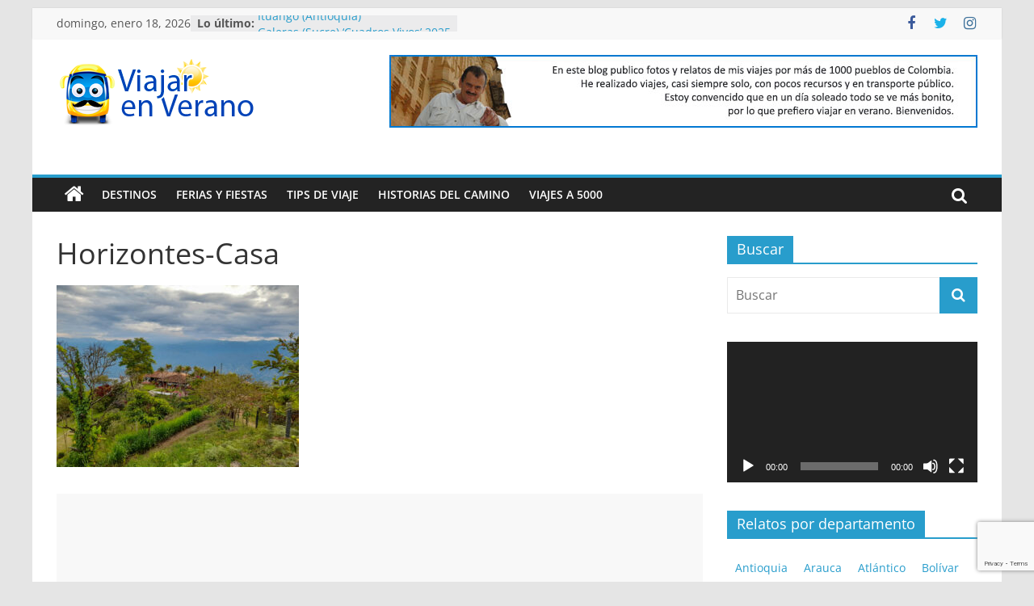

--- FILE ---
content_type: text/html; charset=utf-8
request_url: https://www.google.com/recaptcha/api2/anchor?ar=1&k=6LdMudIUAAAAAKX7RKIgq1MJ63xS6Da-SicsDupd&co=aHR0cHM6Ly93d3cudmlhamFyZW52ZXJhbm8uY29tOjQ0Mw..&hl=en&v=PoyoqOPhxBO7pBk68S4YbpHZ&size=invisible&anchor-ms=20000&execute-ms=30000&cb=2f2gq42wzfpi
body_size: 48874
content:
<!DOCTYPE HTML><html dir="ltr" lang="en"><head><meta http-equiv="Content-Type" content="text/html; charset=UTF-8">
<meta http-equiv="X-UA-Compatible" content="IE=edge">
<title>reCAPTCHA</title>
<style type="text/css">
/* cyrillic-ext */
@font-face {
  font-family: 'Roboto';
  font-style: normal;
  font-weight: 400;
  font-stretch: 100%;
  src: url(//fonts.gstatic.com/s/roboto/v48/KFO7CnqEu92Fr1ME7kSn66aGLdTylUAMa3GUBHMdazTgWw.woff2) format('woff2');
  unicode-range: U+0460-052F, U+1C80-1C8A, U+20B4, U+2DE0-2DFF, U+A640-A69F, U+FE2E-FE2F;
}
/* cyrillic */
@font-face {
  font-family: 'Roboto';
  font-style: normal;
  font-weight: 400;
  font-stretch: 100%;
  src: url(//fonts.gstatic.com/s/roboto/v48/KFO7CnqEu92Fr1ME7kSn66aGLdTylUAMa3iUBHMdazTgWw.woff2) format('woff2');
  unicode-range: U+0301, U+0400-045F, U+0490-0491, U+04B0-04B1, U+2116;
}
/* greek-ext */
@font-face {
  font-family: 'Roboto';
  font-style: normal;
  font-weight: 400;
  font-stretch: 100%;
  src: url(//fonts.gstatic.com/s/roboto/v48/KFO7CnqEu92Fr1ME7kSn66aGLdTylUAMa3CUBHMdazTgWw.woff2) format('woff2');
  unicode-range: U+1F00-1FFF;
}
/* greek */
@font-face {
  font-family: 'Roboto';
  font-style: normal;
  font-weight: 400;
  font-stretch: 100%;
  src: url(//fonts.gstatic.com/s/roboto/v48/KFO7CnqEu92Fr1ME7kSn66aGLdTylUAMa3-UBHMdazTgWw.woff2) format('woff2');
  unicode-range: U+0370-0377, U+037A-037F, U+0384-038A, U+038C, U+038E-03A1, U+03A3-03FF;
}
/* math */
@font-face {
  font-family: 'Roboto';
  font-style: normal;
  font-weight: 400;
  font-stretch: 100%;
  src: url(//fonts.gstatic.com/s/roboto/v48/KFO7CnqEu92Fr1ME7kSn66aGLdTylUAMawCUBHMdazTgWw.woff2) format('woff2');
  unicode-range: U+0302-0303, U+0305, U+0307-0308, U+0310, U+0312, U+0315, U+031A, U+0326-0327, U+032C, U+032F-0330, U+0332-0333, U+0338, U+033A, U+0346, U+034D, U+0391-03A1, U+03A3-03A9, U+03B1-03C9, U+03D1, U+03D5-03D6, U+03F0-03F1, U+03F4-03F5, U+2016-2017, U+2034-2038, U+203C, U+2040, U+2043, U+2047, U+2050, U+2057, U+205F, U+2070-2071, U+2074-208E, U+2090-209C, U+20D0-20DC, U+20E1, U+20E5-20EF, U+2100-2112, U+2114-2115, U+2117-2121, U+2123-214F, U+2190, U+2192, U+2194-21AE, U+21B0-21E5, U+21F1-21F2, U+21F4-2211, U+2213-2214, U+2216-22FF, U+2308-230B, U+2310, U+2319, U+231C-2321, U+2336-237A, U+237C, U+2395, U+239B-23B7, U+23D0, U+23DC-23E1, U+2474-2475, U+25AF, U+25B3, U+25B7, U+25BD, U+25C1, U+25CA, U+25CC, U+25FB, U+266D-266F, U+27C0-27FF, U+2900-2AFF, U+2B0E-2B11, U+2B30-2B4C, U+2BFE, U+3030, U+FF5B, U+FF5D, U+1D400-1D7FF, U+1EE00-1EEFF;
}
/* symbols */
@font-face {
  font-family: 'Roboto';
  font-style: normal;
  font-weight: 400;
  font-stretch: 100%;
  src: url(//fonts.gstatic.com/s/roboto/v48/KFO7CnqEu92Fr1ME7kSn66aGLdTylUAMaxKUBHMdazTgWw.woff2) format('woff2');
  unicode-range: U+0001-000C, U+000E-001F, U+007F-009F, U+20DD-20E0, U+20E2-20E4, U+2150-218F, U+2190, U+2192, U+2194-2199, U+21AF, U+21E6-21F0, U+21F3, U+2218-2219, U+2299, U+22C4-22C6, U+2300-243F, U+2440-244A, U+2460-24FF, U+25A0-27BF, U+2800-28FF, U+2921-2922, U+2981, U+29BF, U+29EB, U+2B00-2BFF, U+4DC0-4DFF, U+FFF9-FFFB, U+10140-1018E, U+10190-1019C, U+101A0, U+101D0-101FD, U+102E0-102FB, U+10E60-10E7E, U+1D2C0-1D2D3, U+1D2E0-1D37F, U+1F000-1F0FF, U+1F100-1F1AD, U+1F1E6-1F1FF, U+1F30D-1F30F, U+1F315, U+1F31C, U+1F31E, U+1F320-1F32C, U+1F336, U+1F378, U+1F37D, U+1F382, U+1F393-1F39F, U+1F3A7-1F3A8, U+1F3AC-1F3AF, U+1F3C2, U+1F3C4-1F3C6, U+1F3CA-1F3CE, U+1F3D4-1F3E0, U+1F3ED, U+1F3F1-1F3F3, U+1F3F5-1F3F7, U+1F408, U+1F415, U+1F41F, U+1F426, U+1F43F, U+1F441-1F442, U+1F444, U+1F446-1F449, U+1F44C-1F44E, U+1F453, U+1F46A, U+1F47D, U+1F4A3, U+1F4B0, U+1F4B3, U+1F4B9, U+1F4BB, U+1F4BF, U+1F4C8-1F4CB, U+1F4D6, U+1F4DA, U+1F4DF, U+1F4E3-1F4E6, U+1F4EA-1F4ED, U+1F4F7, U+1F4F9-1F4FB, U+1F4FD-1F4FE, U+1F503, U+1F507-1F50B, U+1F50D, U+1F512-1F513, U+1F53E-1F54A, U+1F54F-1F5FA, U+1F610, U+1F650-1F67F, U+1F687, U+1F68D, U+1F691, U+1F694, U+1F698, U+1F6AD, U+1F6B2, U+1F6B9-1F6BA, U+1F6BC, U+1F6C6-1F6CF, U+1F6D3-1F6D7, U+1F6E0-1F6EA, U+1F6F0-1F6F3, U+1F6F7-1F6FC, U+1F700-1F7FF, U+1F800-1F80B, U+1F810-1F847, U+1F850-1F859, U+1F860-1F887, U+1F890-1F8AD, U+1F8B0-1F8BB, U+1F8C0-1F8C1, U+1F900-1F90B, U+1F93B, U+1F946, U+1F984, U+1F996, U+1F9E9, U+1FA00-1FA6F, U+1FA70-1FA7C, U+1FA80-1FA89, U+1FA8F-1FAC6, U+1FACE-1FADC, U+1FADF-1FAE9, U+1FAF0-1FAF8, U+1FB00-1FBFF;
}
/* vietnamese */
@font-face {
  font-family: 'Roboto';
  font-style: normal;
  font-weight: 400;
  font-stretch: 100%;
  src: url(//fonts.gstatic.com/s/roboto/v48/KFO7CnqEu92Fr1ME7kSn66aGLdTylUAMa3OUBHMdazTgWw.woff2) format('woff2');
  unicode-range: U+0102-0103, U+0110-0111, U+0128-0129, U+0168-0169, U+01A0-01A1, U+01AF-01B0, U+0300-0301, U+0303-0304, U+0308-0309, U+0323, U+0329, U+1EA0-1EF9, U+20AB;
}
/* latin-ext */
@font-face {
  font-family: 'Roboto';
  font-style: normal;
  font-weight: 400;
  font-stretch: 100%;
  src: url(//fonts.gstatic.com/s/roboto/v48/KFO7CnqEu92Fr1ME7kSn66aGLdTylUAMa3KUBHMdazTgWw.woff2) format('woff2');
  unicode-range: U+0100-02BA, U+02BD-02C5, U+02C7-02CC, U+02CE-02D7, U+02DD-02FF, U+0304, U+0308, U+0329, U+1D00-1DBF, U+1E00-1E9F, U+1EF2-1EFF, U+2020, U+20A0-20AB, U+20AD-20C0, U+2113, U+2C60-2C7F, U+A720-A7FF;
}
/* latin */
@font-face {
  font-family: 'Roboto';
  font-style: normal;
  font-weight: 400;
  font-stretch: 100%;
  src: url(//fonts.gstatic.com/s/roboto/v48/KFO7CnqEu92Fr1ME7kSn66aGLdTylUAMa3yUBHMdazQ.woff2) format('woff2');
  unicode-range: U+0000-00FF, U+0131, U+0152-0153, U+02BB-02BC, U+02C6, U+02DA, U+02DC, U+0304, U+0308, U+0329, U+2000-206F, U+20AC, U+2122, U+2191, U+2193, U+2212, U+2215, U+FEFF, U+FFFD;
}
/* cyrillic-ext */
@font-face {
  font-family: 'Roboto';
  font-style: normal;
  font-weight: 500;
  font-stretch: 100%;
  src: url(//fonts.gstatic.com/s/roboto/v48/KFO7CnqEu92Fr1ME7kSn66aGLdTylUAMa3GUBHMdazTgWw.woff2) format('woff2');
  unicode-range: U+0460-052F, U+1C80-1C8A, U+20B4, U+2DE0-2DFF, U+A640-A69F, U+FE2E-FE2F;
}
/* cyrillic */
@font-face {
  font-family: 'Roboto';
  font-style: normal;
  font-weight: 500;
  font-stretch: 100%;
  src: url(//fonts.gstatic.com/s/roboto/v48/KFO7CnqEu92Fr1ME7kSn66aGLdTylUAMa3iUBHMdazTgWw.woff2) format('woff2');
  unicode-range: U+0301, U+0400-045F, U+0490-0491, U+04B0-04B1, U+2116;
}
/* greek-ext */
@font-face {
  font-family: 'Roboto';
  font-style: normal;
  font-weight: 500;
  font-stretch: 100%;
  src: url(//fonts.gstatic.com/s/roboto/v48/KFO7CnqEu92Fr1ME7kSn66aGLdTylUAMa3CUBHMdazTgWw.woff2) format('woff2');
  unicode-range: U+1F00-1FFF;
}
/* greek */
@font-face {
  font-family: 'Roboto';
  font-style: normal;
  font-weight: 500;
  font-stretch: 100%;
  src: url(//fonts.gstatic.com/s/roboto/v48/KFO7CnqEu92Fr1ME7kSn66aGLdTylUAMa3-UBHMdazTgWw.woff2) format('woff2');
  unicode-range: U+0370-0377, U+037A-037F, U+0384-038A, U+038C, U+038E-03A1, U+03A3-03FF;
}
/* math */
@font-face {
  font-family: 'Roboto';
  font-style: normal;
  font-weight: 500;
  font-stretch: 100%;
  src: url(//fonts.gstatic.com/s/roboto/v48/KFO7CnqEu92Fr1ME7kSn66aGLdTylUAMawCUBHMdazTgWw.woff2) format('woff2');
  unicode-range: U+0302-0303, U+0305, U+0307-0308, U+0310, U+0312, U+0315, U+031A, U+0326-0327, U+032C, U+032F-0330, U+0332-0333, U+0338, U+033A, U+0346, U+034D, U+0391-03A1, U+03A3-03A9, U+03B1-03C9, U+03D1, U+03D5-03D6, U+03F0-03F1, U+03F4-03F5, U+2016-2017, U+2034-2038, U+203C, U+2040, U+2043, U+2047, U+2050, U+2057, U+205F, U+2070-2071, U+2074-208E, U+2090-209C, U+20D0-20DC, U+20E1, U+20E5-20EF, U+2100-2112, U+2114-2115, U+2117-2121, U+2123-214F, U+2190, U+2192, U+2194-21AE, U+21B0-21E5, U+21F1-21F2, U+21F4-2211, U+2213-2214, U+2216-22FF, U+2308-230B, U+2310, U+2319, U+231C-2321, U+2336-237A, U+237C, U+2395, U+239B-23B7, U+23D0, U+23DC-23E1, U+2474-2475, U+25AF, U+25B3, U+25B7, U+25BD, U+25C1, U+25CA, U+25CC, U+25FB, U+266D-266F, U+27C0-27FF, U+2900-2AFF, U+2B0E-2B11, U+2B30-2B4C, U+2BFE, U+3030, U+FF5B, U+FF5D, U+1D400-1D7FF, U+1EE00-1EEFF;
}
/* symbols */
@font-face {
  font-family: 'Roboto';
  font-style: normal;
  font-weight: 500;
  font-stretch: 100%;
  src: url(//fonts.gstatic.com/s/roboto/v48/KFO7CnqEu92Fr1ME7kSn66aGLdTylUAMaxKUBHMdazTgWw.woff2) format('woff2');
  unicode-range: U+0001-000C, U+000E-001F, U+007F-009F, U+20DD-20E0, U+20E2-20E4, U+2150-218F, U+2190, U+2192, U+2194-2199, U+21AF, U+21E6-21F0, U+21F3, U+2218-2219, U+2299, U+22C4-22C6, U+2300-243F, U+2440-244A, U+2460-24FF, U+25A0-27BF, U+2800-28FF, U+2921-2922, U+2981, U+29BF, U+29EB, U+2B00-2BFF, U+4DC0-4DFF, U+FFF9-FFFB, U+10140-1018E, U+10190-1019C, U+101A0, U+101D0-101FD, U+102E0-102FB, U+10E60-10E7E, U+1D2C0-1D2D3, U+1D2E0-1D37F, U+1F000-1F0FF, U+1F100-1F1AD, U+1F1E6-1F1FF, U+1F30D-1F30F, U+1F315, U+1F31C, U+1F31E, U+1F320-1F32C, U+1F336, U+1F378, U+1F37D, U+1F382, U+1F393-1F39F, U+1F3A7-1F3A8, U+1F3AC-1F3AF, U+1F3C2, U+1F3C4-1F3C6, U+1F3CA-1F3CE, U+1F3D4-1F3E0, U+1F3ED, U+1F3F1-1F3F3, U+1F3F5-1F3F7, U+1F408, U+1F415, U+1F41F, U+1F426, U+1F43F, U+1F441-1F442, U+1F444, U+1F446-1F449, U+1F44C-1F44E, U+1F453, U+1F46A, U+1F47D, U+1F4A3, U+1F4B0, U+1F4B3, U+1F4B9, U+1F4BB, U+1F4BF, U+1F4C8-1F4CB, U+1F4D6, U+1F4DA, U+1F4DF, U+1F4E3-1F4E6, U+1F4EA-1F4ED, U+1F4F7, U+1F4F9-1F4FB, U+1F4FD-1F4FE, U+1F503, U+1F507-1F50B, U+1F50D, U+1F512-1F513, U+1F53E-1F54A, U+1F54F-1F5FA, U+1F610, U+1F650-1F67F, U+1F687, U+1F68D, U+1F691, U+1F694, U+1F698, U+1F6AD, U+1F6B2, U+1F6B9-1F6BA, U+1F6BC, U+1F6C6-1F6CF, U+1F6D3-1F6D7, U+1F6E0-1F6EA, U+1F6F0-1F6F3, U+1F6F7-1F6FC, U+1F700-1F7FF, U+1F800-1F80B, U+1F810-1F847, U+1F850-1F859, U+1F860-1F887, U+1F890-1F8AD, U+1F8B0-1F8BB, U+1F8C0-1F8C1, U+1F900-1F90B, U+1F93B, U+1F946, U+1F984, U+1F996, U+1F9E9, U+1FA00-1FA6F, U+1FA70-1FA7C, U+1FA80-1FA89, U+1FA8F-1FAC6, U+1FACE-1FADC, U+1FADF-1FAE9, U+1FAF0-1FAF8, U+1FB00-1FBFF;
}
/* vietnamese */
@font-face {
  font-family: 'Roboto';
  font-style: normal;
  font-weight: 500;
  font-stretch: 100%;
  src: url(//fonts.gstatic.com/s/roboto/v48/KFO7CnqEu92Fr1ME7kSn66aGLdTylUAMa3OUBHMdazTgWw.woff2) format('woff2');
  unicode-range: U+0102-0103, U+0110-0111, U+0128-0129, U+0168-0169, U+01A0-01A1, U+01AF-01B0, U+0300-0301, U+0303-0304, U+0308-0309, U+0323, U+0329, U+1EA0-1EF9, U+20AB;
}
/* latin-ext */
@font-face {
  font-family: 'Roboto';
  font-style: normal;
  font-weight: 500;
  font-stretch: 100%;
  src: url(//fonts.gstatic.com/s/roboto/v48/KFO7CnqEu92Fr1ME7kSn66aGLdTylUAMa3KUBHMdazTgWw.woff2) format('woff2');
  unicode-range: U+0100-02BA, U+02BD-02C5, U+02C7-02CC, U+02CE-02D7, U+02DD-02FF, U+0304, U+0308, U+0329, U+1D00-1DBF, U+1E00-1E9F, U+1EF2-1EFF, U+2020, U+20A0-20AB, U+20AD-20C0, U+2113, U+2C60-2C7F, U+A720-A7FF;
}
/* latin */
@font-face {
  font-family: 'Roboto';
  font-style: normal;
  font-weight: 500;
  font-stretch: 100%;
  src: url(//fonts.gstatic.com/s/roboto/v48/KFO7CnqEu92Fr1ME7kSn66aGLdTylUAMa3yUBHMdazQ.woff2) format('woff2');
  unicode-range: U+0000-00FF, U+0131, U+0152-0153, U+02BB-02BC, U+02C6, U+02DA, U+02DC, U+0304, U+0308, U+0329, U+2000-206F, U+20AC, U+2122, U+2191, U+2193, U+2212, U+2215, U+FEFF, U+FFFD;
}
/* cyrillic-ext */
@font-face {
  font-family: 'Roboto';
  font-style: normal;
  font-weight: 900;
  font-stretch: 100%;
  src: url(//fonts.gstatic.com/s/roboto/v48/KFO7CnqEu92Fr1ME7kSn66aGLdTylUAMa3GUBHMdazTgWw.woff2) format('woff2');
  unicode-range: U+0460-052F, U+1C80-1C8A, U+20B4, U+2DE0-2DFF, U+A640-A69F, U+FE2E-FE2F;
}
/* cyrillic */
@font-face {
  font-family: 'Roboto';
  font-style: normal;
  font-weight: 900;
  font-stretch: 100%;
  src: url(//fonts.gstatic.com/s/roboto/v48/KFO7CnqEu92Fr1ME7kSn66aGLdTylUAMa3iUBHMdazTgWw.woff2) format('woff2');
  unicode-range: U+0301, U+0400-045F, U+0490-0491, U+04B0-04B1, U+2116;
}
/* greek-ext */
@font-face {
  font-family: 'Roboto';
  font-style: normal;
  font-weight: 900;
  font-stretch: 100%;
  src: url(//fonts.gstatic.com/s/roboto/v48/KFO7CnqEu92Fr1ME7kSn66aGLdTylUAMa3CUBHMdazTgWw.woff2) format('woff2');
  unicode-range: U+1F00-1FFF;
}
/* greek */
@font-face {
  font-family: 'Roboto';
  font-style: normal;
  font-weight: 900;
  font-stretch: 100%;
  src: url(//fonts.gstatic.com/s/roboto/v48/KFO7CnqEu92Fr1ME7kSn66aGLdTylUAMa3-UBHMdazTgWw.woff2) format('woff2');
  unicode-range: U+0370-0377, U+037A-037F, U+0384-038A, U+038C, U+038E-03A1, U+03A3-03FF;
}
/* math */
@font-face {
  font-family: 'Roboto';
  font-style: normal;
  font-weight: 900;
  font-stretch: 100%;
  src: url(//fonts.gstatic.com/s/roboto/v48/KFO7CnqEu92Fr1ME7kSn66aGLdTylUAMawCUBHMdazTgWw.woff2) format('woff2');
  unicode-range: U+0302-0303, U+0305, U+0307-0308, U+0310, U+0312, U+0315, U+031A, U+0326-0327, U+032C, U+032F-0330, U+0332-0333, U+0338, U+033A, U+0346, U+034D, U+0391-03A1, U+03A3-03A9, U+03B1-03C9, U+03D1, U+03D5-03D6, U+03F0-03F1, U+03F4-03F5, U+2016-2017, U+2034-2038, U+203C, U+2040, U+2043, U+2047, U+2050, U+2057, U+205F, U+2070-2071, U+2074-208E, U+2090-209C, U+20D0-20DC, U+20E1, U+20E5-20EF, U+2100-2112, U+2114-2115, U+2117-2121, U+2123-214F, U+2190, U+2192, U+2194-21AE, U+21B0-21E5, U+21F1-21F2, U+21F4-2211, U+2213-2214, U+2216-22FF, U+2308-230B, U+2310, U+2319, U+231C-2321, U+2336-237A, U+237C, U+2395, U+239B-23B7, U+23D0, U+23DC-23E1, U+2474-2475, U+25AF, U+25B3, U+25B7, U+25BD, U+25C1, U+25CA, U+25CC, U+25FB, U+266D-266F, U+27C0-27FF, U+2900-2AFF, U+2B0E-2B11, U+2B30-2B4C, U+2BFE, U+3030, U+FF5B, U+FF5D, U+1D400-1D7FF, U+1EE00-1EEFF;
}
/* symbols */
@font-face {
  font-family: 'Roboto';
  font-style: normal;
  font-weight: 900;
  font-stretch: 100%;
  src: url(//fonts.gstatic.com/s/roboto/v48/KFO7CnqEu92Fr1ME7kSn66aGLdTylUAMaxKUBHMdazTgWw.woff2) format('woff2');
  unicode-range: U+0001-000C, U+000E-001F, U+007F-009F, U+20DD-20E0, U+20E2-20E4, U+2150-218F, U+2190, U+2192, U+2194-2199, U+21AF, U+21E6-21F0, U+21F3, U+2218-2219, U+2299, U+22C4-22C6, U+2300-243F, U+2440-244A, U+2460-24FF, U+25A0-27BF, U+2800-28FF, U+2921-2922, U+2981, U+29BF, U+29EB, U+2B00-2BFF, U+4DC0-4DFF, U+FFF9-FFFB, U+10140-1018E, U+10190-1019C, U+101A0, U+101D0-101FD, U+102E0-102FB, U+10E60-10E7E, U+1D2C0-1D2D3, U+1D2E0-1D37F, U+1F000-1F0FF, U+1F100-1F1AD, U+1F1E6-1F1FF, U+1F30D-1F30F, U+1F315, U+1F31C, U+1F31E, U+1F320-1F32C, U+1F336, U+1F378, U+1F37D, U+1F382, U+1F393-1F39F, U+1F3A7-1F3A8, U+1F3AC-1F3AF, U+1F3C2, U+1F3C4-1F3C6, U+1F3CA-1F3CE, U+1F3D4-1F3E0, U+1F3ED, U+1F3F1-1F3F3, U+1F3F5-1F3F7, U+1F408, U+1F415, U+1F41F, U+1F426, U+1F43F, U+1F441-1F442, U+1F444, U+1F446-1F449, U+1F44C-1F44E, U+1F453, U+1F46A, U+1F47D, U+1F4A3, U+1F4B0, U+1F4B3, U+1F4B9, U+1F4BB, U+1F4BF, U+1F4C8-1F4CB, U+1F4D6, U+1F4DA, U+1F4DF, U+1F4E3-1F4E6, U+1F4EA-1F4ED, U+1F4F7, U+1F4F9-1F4FB, U+1F4FD-1F4FE, U+1F503, U+1F507-1F50B, U+1F50D, U+1F512-1F513, U+1F53E-1F54A, U+1F54F-1F5FA, U+1F610, U+1F650-1F67F, U+1F687, U+1F68D, U+1F691, U+1F694, U+1F698, U+1F6AD, U+1F6B2, U+1F6B9-1F6BA, U+1F6BC, U+1F6C6-1F6CF, U+1F6D3-1F6D7, U+1F6E0-1F6EA, U+1F6F0-1F6F3, U+1F6F7-1F6FC, U+1F700-1F7FF, U+1F800-1F80B, U+1F810-1F847, U+1F850-1F859, U+1F860-1F887, U+1F890-1F8AD, U+1F8B0-1F8BB, U+1F8C0-1F8C1, U+1F900-1F90B, U+1F93B, U+1F946, U+1F984, U+1F996, U+1F9E9, U+1FA00-1FA6F, U+1FA70-1FA7C, U+1FA80-1FA89, U+1FA8F-1FAC6, U+1FACE-1FADC, U+1FADF-1FAE9, U+1FAF0-1FAF8, U+1FB00-1FBFF;
}
/* vietnamese */
@font-face {
  font-family: 'Roboto';
  font-style: normal;
  font-weight: 900;
  font-stretch: 100%;
  src: url(//fonts.gstatic.com/s/roboto/v48/KFO7CnqEu92Fr1ME7kSn66aGLdTylUAMa3OUBHMdazTgWw.woff2) format('woff2');
  unicode-range: U+0102-0103, U+0110-0111, U+0128-0129, U+0168-0169, U+01A0-01A1, U+01AF-01B0, U+0300-0301, U+0303-0304, U+0308-0309, U+0323, U+0329, U+1EA0-1EF9, U+20AB;
}
/* latin-ext */
@font-face {
  font-family: 'Roboto';
  font-style: normal;
  font-weight: 900;
  font-stretch: 100%;
  src: url(//fonts.gstatic.com/s/roboto/v48/KFO7CnqEu92Fr1ME7kSn66aGLdTylUAMa3KUBHMdazTgWw.woff2) format('woff2');
  unicode-range: U+0100-02BA, U+02BD-02C5, U+02C7-02CC, U+02CE-02D7, U+02DD-02FF, U+0304, U+0308, U+0329, U+1D00-1DBF, U+1E00-1E9F, U+1EF2-1EFF, U+2020, U+20A0-20AB, U+20AD-20C0, U+2113, U+2C60-2C7F, U+A720-A7FF;
}
/* latin */
@font-face {
  font-family: 'Roboto';
  font-style: normal;
  font-weight: 900;
  font-stretch: 100%;
  src: url(//fonts.gstatic.com/s/roboto/v48/KFO7CnqEu92Fr1ME7kSn66aGLdTylUAMa3yUBHMdazQ.woff2) format('woff2');
  unicode-range: U+0000-00FF, U+0131, U+0152-0153, U+02BB-02BC, U+02C6, U+02DA, U+02DC, U+0304, U+0308, U+0329, U+2000-206F, U+20AC, U+2122, U+2191, U+2193, U+2212, U+2215, U+FEFF, U+FFFD;
}

</style>
<link rel="stylesheet" type="text/css" href="https://www.gstatic.com/recaptcha/releases/PoyoqOPhxBO7pBk68S4YbpHZ/styles__ltr.css">
<script nonce="oz84_AA-K5B5kM-Lsr1yKQ" type="text/javascript">window['__recaptcha_api'] = 'https://www.google.com/recaptcha/api2/';</script>
<script type="text/javascript" src="https://www.gstatic.com/recaptcha/releases/PoyoqOPhxBO7pBk68S4YbpHZ/recaptcha__en.js" nonce="oz84_AA-K5B5kM-Lsr1yKQ">
      
    </script></head>
<body><div id="rc-anchor-alert" class="rc-anchor-alert"></div>
<input type="hidden" id="recaptcha-token" value="[base64]">
<script type="text/javascript" nonce="oz84_AA-K5B5kM-Lsr1yKQ">
      recaptcha.anchor.Main.init("[\x22ainput\x22,[\x22bgdata\x22,\x22\x22,\[base64]/[base64]/bmV3IFpbdF0obVswXSk6Sz09Mj9uZXcgWlt0XShtWzBdLG1bMV0pOks9PTM/bmV3IFpbdF0obVswXSxtWzFdLG1bMl0pOks9PTQ/[base64]/[base64]/[base64]/[base64]/[base64]/[base64]/[base64]/[base64]/[base64]/[base64]/[base64]/[base64]/[base64]/[base64]\\u003d\\u003d\x22,\[base64]\x22,\x22SsOZM8Oow6vDosOxJcOxw6gbIMOIwp8AwohEwp3CvMKpO8K/wonDj8KXLMObw5/Dt8O2w4fDukDDpTdqw4JwNcKPwrjCtMKRbMKHw63Du8OyHxwgw6/[base64]/DqMKXwoXCkcOlISjCvMKDw5TDjmYFwoXCsWHDn8OKe8KHwrLCg8KAZz/DglPCucKyPsKmwrzCqGxCw6LCs8Oww4lrD8KpNV/CusKdf0N7w6PCvgZITcOawoFWQsKkw6ZYwpoHw5YSwpYnasKvw5bCuMKPwrrDosKlME3DkGbDjUHCuC9RwqDCiRM6acK0w6F6bcKZDT8pJj5SBMOFwpjDmsK2w5nCtcKwWsOoFX0xO8KWeHsYwpXDnsOcw4jCusOnw7w/w6BfJsOTwr3DjgnDtl0Qw7F2w61RwqvCtH8eAWx7wp5Vw4zCkcKEZXkMaMO2w74ABGBUwpVhw5U1M0k2wqTCtE/Dp0cQV8KGTj3CqsO1EkBiPnjDg8OKwqvCrwoUXsOUw7rCtzFdC0nDqwfDsW8rwpp5MsKRw63ClcKLCRkiw5LCoxfCpAN0wqgbw4LCumwQfhc+wobCgMK4JsKSEjfCh27DjsKowpbDtn5Lb8KudXzDhwTCqcO9wppKWD/[base64]/[base64]/[base64]/wqXCuxYCKMOjLsKtAwk8CFPCsGAuw4XDtcOdwpLCqsKnw6HDtsKewoAzwr/DgjZzwqs/PAZib8Kaw6HDggrCvQDCigFYwrXCjcOSE3fDsBJTQ2HCgFHClWUowrxDw7PDqcKgw4XDln3Do8KLw5LCq8Ktw556AcOKNcOOJiNcHVQ/asKlw6B/[base64]/[base64]/ClFZgIVnDox7CsjXCj8O1B8Kve2EBJV3Ci8O+C1/DkMOmw4fDtsOzKywVwpLDrzbDgcKJw5xFw7YYJsKfHsK6RsKJEwLDtHjClsO1EEFnw4RXwqtYworDjG0VWFgZE8O9w4dTRATCp8KmdsKTNcKzw6xtw4PDvAnChG/CtgnDtcKjGMKrA19OHh9kdcKzB8OWJ8ORAUgkw4nChVHDqcO6TcKjwq/Cl8OVwqRsG8KqwqvCrQbCgcKrwpvCnSBZwrVEw5jCjsKxw5TClEvDqDMNwp3CmMKow4cswpXDlTM4woPCuVlvA8OCI8OEw5how5pIw57CnsOFNj9ww4pTw63Cn2jDtkXDi2TDuVoCw6xQS8KWcE/[base64]/[base64]/CqUHDsCwZw7N6wr42P0XCt0LDhVLDui/Du1/DiTPCjMOXwolXw45kw5rDiElUwqBFwpXCp3/DocKzw57DhcO/[base64]/DhzoPwqtmw5hMwp1hwqZpfsK+FUtUHFXCuMKKw6d4wpwCLMOOwqZlw5PDtk3CvMKtcMOcw5bCn8KrNsKVwpTCocOwBMOVZsKQw6fDnsODwoYFw5kPwoPDlV08wp7CrSfDoMKjwpJIw5fCisOiUHDCrsONKRHDi1/CvcKSPgHCpcOBw77CqVIWwoxRw7AFb8K3EQhTPwEJw5JiwrPDrA0XT8OOCsKUdsO2w73CjMOWAlnCp8O0bsKyJMK3wrgJw5RSwqjCusORwq9IwrjDqMK7wokOw4XDjWfCujMAwqBwwqF/w6vDkARqQcORw53CpcOmXngDXMOJw5t3w5/Dg1VqwrzDlMOEw6nCncOxwqbCgsKqGsKDwopLwpQNwoRHwrfCjm8XwojCjUDDqArDnD5MZ8O6wrVCw7gnDcOZwoDDlsKBVCnCpj1zeizCkcKGKMO9woXCigfCiXpJY8O6w7g+w7tIFXchwonDhsONUcOSfsKZwrpbwo/DoH/DtMKoHzbDmVPDsMKhwqVgMzbDv2Vdw6Apw4s/EmjDqcOmwrZLc27CuMKPbjLDgGA7wqLCphLDt0nDuSsuw73DnC/DmEZlAm03w4TCuDLDhcKKazY1W8OpMAXCrMOLw4zCtRPCucK7AFkKw5EVwpJVbHXChiPDqsKWw4sDwrTCoinDsj5/wrPDpQ9iLkY1w5kcwozDjcK2w7Jsw6gfZ8KWfiI6HSEDcF3CpsOyw7wzwo9mw6zDkMOCa8OcV8KAXVXDukHDgMOdTTsmO1pYw5pUO27CicKpGcOpw7DDv37CgMOYwpLDj8Kmw4/DvgbCosO3Y3DDtMOewr3DkMOhwqnDr8OfGVTCmHDDhcKXw4DCr8OHHMKUw5rDuBwcGjYwY8OAdGN/M8O2PcORKHZ7woDCh8KsbsKDeWU5w5jDtEoIwo8+DMK3wojCi2svwqcCIMKpw6fChcO5w5XCqsK7DsKdXzZlASXDksOqw79Qwr9cU0EHwr7DsHLDssOpw5DCssOIwoPCncOEwr1WRMK5dCrCm2DDlMORwqtgO8KFMhLCjynDisOZwpzDlMKZAg/ChsKBHyPCu1gxdsO2wrXDrcKRw5wiA2lsN2/CgsKYwrswQMOaRHbDrMKPM0nCgcOtwqJEF8KaNcKUUcK4OMKPwpJJwr3CqiMAw7hJw5vDpDNYwoDCrngBwobDl2VcKsKLwrd2w53DlE3CgGc9wrnChcOLw6/CmcKYw5h9RmhkZB7CpApZCsKwOH3Cm8KWRwwrOMOdw71CBxkyKsKvw6LCrEXDjMOzGMKFcMOQP8K9woNRZyc/UissUiJywqDDoW9yCS94wrJtw5sLw4TCiCYZbmcTIVXDhMKJw45eDjMgIsKRwqbDqBfCqsKjMH/CuDt2LWRIwojCilcUw5AkOmzCmMKhwo3DsyDCqy/DtgUew4fDs8Kfw70fw757bVfDvcK2w73DiMOOfsOGG8OTwqVhw5EOXy/DoMKiwr/[base64]/CumkGwqXCk8O/w6BKAsK8wozDuB4xXsKpHy/CsUrCm1o4wobCmsKkbzVHw57DqxLCvsOOYMKWw5oVw6Ybw70rasOUP8KMw5XDksKSOAlvw7HCn8K6w6BOKMOvw5/CqFnCjcOfw6oPw7zDkMKewrbCosKew6bDtsKOw6Rww7/DmsOnS0YySMK4wqXClMO/w5YRCwYywr1aXGjClxXDj8Oww7jCrMKBVcKICCPDlnJpwr5+w6tCwqfCtD3DjsORfynDq2DDj8K9wr/DiDPDoGHDtcOawo9YFiXClHBjwp1aw6lXw5pCMsOlDAJPw7TCgsKOw4PCiiLCkQDCm2fCk1PCmhl8X8OLAFlKOMKCwqbCkSI7w7LCvynDqMKHdcK4LkDDssKlw6PCvnnDhhgiwo/CqTBSflUXw7hdP8O7GsKfw4rCuGXCpUDDr8KXSsKeOgEUbDIQw63DgcOKw6/Dp20fRwbDt0UhSMOlMAV5XQPDkE/DoyQfwopgwosvVcK8wrtpw5MNwrN9VsOmUnARLg/[base64]/DscOJwrHDmsKhDhtXw5TCi8OYw5PCiCfCuAl0wpd0Y8ONR8O+wq7CocKkwpTChl3CusOKV8KUJ8KRwofDlnkZdFZWc8KwXMK+W8KxwqnCisO/w58gw5szw6bCsVdZwpPCgUTDiVjCnX/[base64]/[base64]/DksKwwp8uw4/Cr0I1wrLDplMgw4jDmHoMGMKyfsKOIMK2wpFlw7fDmcO3HGHDkTHDvQrCjmTDmV/DgXrClSvCsMK3MMKfO8K8NMKZRlTCvyZFwqzCtjY3Hm0VLw7DozLCtDnCjcKrUlxCw6dowrh/woPDusKKQEtLw5fCm8Ogw6HDkcOKw6LDg8OJWl7Cmw9BI8K/[base64]/LRXCnSEqP8Kaw7sTwrrCqzp3wqnDiDvDt8Oxw4nDucKWw7HDo8Ktw45XH8O5BzzCgMO0N8KPJMK6woQPw6rDpFA/[base64]/Cn8OBwpxkwpRiwrlDQsOOw5Fyw6LCtB9jA1vCoMOvw5k+ezwfw4LDpjPCm8K5woRww77DpRbDowF+TVDDmVLDtkMpMFjDiS3CiMKvwqPCgsKOw4ENRcOle8Omw4/DkC3Di1XChjPDnxfDuVzDq8Ozw7NQwqFWw6ptWgjDkcOZwo3CoMO5w6PCgFvCnsOAw7VCExAYwqArw74bESPCj8Ohw7kyw7AiDQrCr8KLYcKmLH4DwqBzFXPCmcKfwqvCucObSF/Cjx7CusOQf8KCLcKBw53CncKPIRtUwpvChMKMHcKGITXDuErCsMORw6Y/Im3DhwHCr8Ozw5nCglUga8Oow5ADw6ULwq8mTCFgfjszw4fCqjkJCsKLwqxLwo5mwrjCs8Klw5bCti8IwpEKwroEYVdWwp5cwp8Bw7jDqAohw4LCq8O7w6JDdcOOA8Oawo8VwoDCvR3DtMO1w43DpcKlwr82YsOmwrlZcMOCw7TCgMKJwplYNsKzwrJBw7nCtC/Cr8KMwr5IA8KXemJBw4DCq8KIOcKSP3dqesOuw7xjXcKxZsKHw4cOLBowWcO8EcOTwpIgDsKodcK0w6t0w6PCgyTDkMOuw4HCrEjDu8OhJ2/Ci8KQK8O7NsOXw5HDjwRNNsKZwqnDm8KNO8OowqcXw7PCuBQEw6Q2bsKawqDDi8OoBsO3HWbCk0c/dGx4S3rCjTTCssOue0w9w6TDpGJAw6HDtsKYwqvDp8O4WU/Du3fDjwvCrFxaIsKECS4Mw7HCmsO4O8KGOUUuFMKTwr0+wp3Dp8O5a8KQJnLDqkvCp8K1N8OtXsKSw5kIw5vCkzI5TMKyw60RwpxVwolYwoBNw5AWw7nDgcKvXybDq1FWcwnCtl/CpDA8diQkwqlww5vDmsO2w68cTMOia09AGMKVEMKebMKIwrxOwq9ZScOxCGB/wrvCksKdwofDmTZPBDnClRonAcKJcEvCp1nDsmfCqcKyZMOkw7DCjcONRcOydkXCkcOLwrp4w7cnZcO4w5nDmxXCsMKrTCBQwoI1wqvCliTDnA3ClRExwpZkOEDCo8OCwrbDiMKoT8K2wprCkz7Dmh5FeUDCigkvZ2YkwoTCucO4HMKjw6osw7/Cg3XChMO6HgDCm8OiwpfDjE4qw757woHChG7DtsOjwqQkwpgMC13Dlw/CmMOEw4kuw7XDhMKMw7/Ct8OYEVk9w4XDoyJMeUvCucK+L8O0GsKJwqIHTsK3ecKKwpsAamNnMVwjwoTDsWzCs3gpJcOEQlPDoMKzInPCjsK5FsOgw5VJBUHCiiR9djvDp0NWwoVWwrPDo3MAw6gDO8K/[base64]/DqHfDmsKSwpJPfDIlXF48wqBjw5ouw4hIw79TKzxWMXfDmgo8woBowrhsw7jCk8Okw6rDoHXCrsK+DifDuzfDncKLwrJowpYhbRfCrsKAMA9TdERALDDDjkBxwrfDnMOYIcOCWcKRaR0Fw4QNwrTDocOawpdZE8OOwpMBJcODw44/w7gOJDoqw5DCisKwwpLCu8KiZcOuw5cUwpHDlcOxwq14w5gbwqzDiU44RSPDpMKfcsKew4NyaMOSZcK7fQDDucOqLhA/woXCi8KNSsKiFjrDoBHCqMKSTMK3B8ODAsOiwo0Tw4PDpGdLw5Q/[base64]/w63ChgpHTcOLwoLChCxuLQXDscK5DGoofQHCuF1QwqFlw6QUfFdkw6I+ZsOsfMKjNQRBC1d7w4jDuMOvZ0/DvmIqcy7Cr1t9T8K/B8KcwpNIT0E1w4gpw7fDniXCjsKaw7MnQGzCn8KxUi3DnhgIwoUrMBx5UiJEwq3DhsOCw5jChMKNwrvDglrCggEQFcOgw4BSSsKQbR/[base64]/DoBHClghxwr7DosKyw5YXBsOHwpXChMOCwrnDvVLCnCZLcCTCpMOoOlk2wqJ7wrxcw73DrChjJcOTalkYa3PCgcKSw7TDkDpMwo0OHEUFIiA8w5ANKm8Iwq14wqsfUwVpwo3DsMKaw6/[base64]/[base64]/Cv2DCgsK4O8OjEMO0dxfCpMKbR8KxO3V3wq1Ow6PDp1PDiMKEw6lOwqYtWVhcw5rDjsKrw4rDq8Oxwp3DsMKFw4k7woJ7MMKOVsOow4XCssKiwqTCjsKKwpYvw5/DjTNJdG40RcOzw7cxw73CtXLDvFvDk8OywpfDpTbCncOdw4paw7zCg2TDtgA9w4Z/[base64]/CimnDscO2K3Zsw5DDn3pjwpxLOCrDpR5Bwr/DmC3CnH4FYnpsw7PClE5/TMOewr0EwpjDgQwYw7/Cq1B3d8KJXsOMRMKrWsO1UWzDlD95w7vCkRfDggtPGMKJwo4Ew4/CvsOBZsKPHmzCqcK3d8OcScKMw4PDhMKXJA5Re8OMw43CnlLDiHo2wppsF8K0w5vDt8OlNxVaKsO6w6bDtEMdXcKhw4fCglzDssOUw5d/YicbwpjDi33CnMOtw6EqwqDDoMKnwovDoBtZc0LCg8KVbMKiwqHCrcK9wos2w4rDr8KaKGvCjsKle0PCvMKpZ3LCnCHCsMKFdGnCgWTDpsOVw6QmJ8OPUcOZcMKRAxTDt8O4YsOIIcOGYcKRwojDjcKfeBRUw4XCjMKbFkvCqMOdFMKuIsORwqp9w5hqecK/wpDDrcKqbsKsQR3CtW/Cg8OAwowiwrpaw5BVw4HCh1HDty/CoR/CsirChsKPCMOfwq/ClsK1wqvDnsOnwq3DsUQfdsO9Q2zCrRknw6fDr2tLw5w/JWzCkUjChV7Cn8KeWcO4OMKZRsO6ZDJlLEttwrpRGMKyw4/[base64]/DucO7wp4kU1jCpBzDjcK6OMOeEcOYQcO7w6l/IcKoSR4fR23DgD3DhsOHw4MmDVTDrjltEg54T1UxMMO6wqjCk8OsV8O1YUk9VWnCkMOuT8KuCcKSw6cJcsOawpJOF8KIwqEwLSUPaHYEUV87UsKhFlbCs1nDtQsLw6RywqLClsK1NEAvw7xuPcKxwrjCr8KTw7fCgMO9wqzDlsKlAMOjw7prw4LCjxfDtsK/XMKLV8O9dV3Dgml3wqY3UsKew7LDvxRYwo0gbsKGVQbDlcOjw6x3wo/CuzMfw4LDqgB2w6bDrmEpwociwrpTPm3DkcOqBsOBw6YWwoHCjcO/w7TCumPDrMKlSMK+wrPDgsKUBsKlwq7DqWfCm8OOHEfCv2cQJMKgwoPCv8KScBRFw4kdw7RzI1IZbsO3w4fDisKtwrrClW/[base64]/[base64]/DpTAFwpPCvVkow4fCmcKCScOHw5EIw7EDQsOdEjzDnsKbHMOdSi3Cpn1mS055JVzDthR9OVjDt8OZEXQdw4Fnwp8kBHcYTcOtw7DChG3Cm8K7RjnCvsKkBi0MwptkwpVGacOrSsORwrYnwoXCm8O/w7omwroOwpM+GS7Dg3nCvMKVBkptw7LCgDHChMKRwrgnKMOBw6bCnFMSK8KxD1fCjMOfc8Ocw5Qnw757w6tuw5gIFcODWi05wot1w4/ClsKaUXscw7/CvU46HcK+wp/CosOaw7EaYVLCh8K2f8KkBSHDqnfDl0nCm8K3Pw3CkS/Cgk/DksKAwrPCjWU5E2gcUCsIRMKGO8K2w4rCgTjDgkcnwpvCsmllY2jDj1TCj8OEwpbChTU7YMK8w60/w7szw7/DqMKgw7ZGZ8OjegMmwrEkw57CgMKKRiBoCHkYw4l7wqAfwovClWbDsMKWwq0yf8KFwrfCmhLCojPDisOXYgbDuDddKQrDncK0RSEMZyXDm8KATg96FMOlw7BLRcO3w47DlEvDnmFYw5NEEX9hw4YtUVLDr1jChnHDpsOhw5fDgQg/IgXCtCUQwpLCvcKxY2dMK07DqQ4adMK4wrHDlG/[base64]/[base64]/DkCHDrFXDn3HCusKNwpjCm2p6dhg5wozDlgtfwqliwoUsOMO7WSjDlsKcVcOuwrBaK8OVw6XCjsKkdCHCjMKLwrN1w6PCqcK8Flt3T8KHwpjCuMK+wrQ4IVhpDi9bwqnCt8KpwpvDssKHZ8OcNsKZwoLDm8OHC3Brwpg/w5plYksRw5nDvDzCkDdPbMOjw6JvOkgAw6fCocK5Om3Dq00oUD5KaMKUYMKCwovDqsOnwq4wUsOIwqbDrsOjwq0+C1UtYcKfw5Vwf8KCKB/CsxnCtAIRVcOTwp3DmFRAMEUWwojCg0wkw6DCmUc3LCYYFsOHBCFxw67DtkTCssKCJMKEw43CvDpVwqY5JXwte3/[base64]/OXwCwo3DlTHDqj5EYxIaw5XCnjR/[base64]/CqgEUw7/DhcK9wpXCh8K7w63DixrCklrCh8OeRcKTw6rDhcORN8KVw4TCryRDwqw/[base64]/[base64]/CpWE4BGvDpMKKwqXDicOuw6/DpMKNNysew489JMOzCEfDssOFw4BCw5vCpsOnD8OqwqrCq2EUwrzCqcOzw69oJhI0wrLDisKUQixmamvDlMOXwrDDjRF/LMKSwozDlsO/wrzDr8KIIljDsmjDqcKAJMOxw6Q9K0U9MjbDpEBcwq7DlWwiKMOswojDmsOPUScswrccwprDnQ7Dt3ALwr8ERcOaBEF9w7bDuHXCvz9MV0jCnENvcsKgEMOkwpzDh2MRwqF4ZcOjw6LDgcKbIsK1w6zDvsKKw7Vjw515UcOuwo/CpcKHFSlEYMKuSMO/YMOOwqhLc09zwq8kw5kWeAoSERHCqRhdHMOYc30IIB4Lw7sAPMK5w4vDh8KcCxgNw5tDD8KLIcO0wqsJaVnCm0s3RsKbZi/Dm8OJFcOBwqxoI8Ouw6HCmjpaw5saw7kmQsKSIgLCpsOGHMKFwpHDs8OPwoAUan7CuH3DmjANwr4tw7jDj8KANF7DhcOFGmfDu8OxZsKIWA/CkCohw79YwrDDphQsGcOKFiAvwoctN8Kfw5fDph/CkmrDngvCqMOpwrfDp8KxVcKGcWwkw7xKdkBHcsO+JH/[base64]/wqXDjsK6RcOcL8OFw5VyXWsdT8KQw5nDvMOpVsKncFRiKMKMwqhHw7bDhFpswrjDqMOwwrwmwphEw7nClXXDimDDplLDssKkSsKPdCVPwo/DhiHDmT8RfhjCqCPCrcOkwoDDrcOWQWZqwonDhMK2TGzClMO8wqh0w5JMXsKsLMOcPsKrwoZJBcOUw6FrwpvDoBVTSBwxC8Otw6tGL8OJQT0zLAQLUcOrQcKhwrUCw5ENwqFwe8OWGMKPAcOseV3CjDFbwoxsw4/CssKcazVUasKLw74pN3XDsHDDoAzDpj5OAAXCngIze8KSKMKFQ3jChMKbwp7Ch0vDncOSw6dueGUMwpduw5vDvGdlw7vDsmAnRyXDlMKlJB9Ww7hGw6Q+w4XCt1FOwojDmsO6eFdLDC1Lw7UYwp/DtCkwRcOUXjklw43CgMOXQcO7JGfCicO7PMKOw53DjsOlF3d8KFVQw7bCuBE1wqDCssOzw7TCo8KPQBHDintaZFwjw5PDvcKFeR9twp7ChcKZR3kdYMKaARRCw5oqwqpIBsOLw6F1w6DDjBvCm8OwH8OgJGMTL2sqf8OOw5AdSMOlwqUhwpoqfGcuwpPDtHZ4wr/DgX3DkMKzNsKGwpluQ8KeLcOxVsOawq/DmWg8wo7CgcO/w7wXw4LDisOJw6DCkF3Cq8OpwrRnEm/DscKLWD46UsKhw4ULwqQvGwgdwowHwpQVbhbDrlAvJMKKPcONf8K/wpAxw6QEwrvDgkZGEzTDvVZMw4w3N3sOLMOYwrLCsQg4YXPCo2DDo8O5ZsOPwqPDq8OiF2MjKSB8STnDsnrCiwbDjSsPw7FhwpVpwrlsDQ0zCsOseAZmwrdYVhTDkcO0KmnCosKXZMKeQsOiwr/ClsKXw4o8w5dtwrFqdsOidMKCw6PDrsKJwrs4G8KQw71OwrnCncOXP8Oqw6RpwrYRaVJiHyIkwoLCscOpQMKnw4FSwqTDg8KYHMOsw7XCiSHCkSTCpAx+wot1AMOTwrDCoMKWw7/CskHCqiouNcKRUSNVw4fCsMK5Q8OSw6Z6wqFxwo/[base64]/wo8vBwktWhvCmsOnwpzCrMKLw4TCsgTDnsO+w4DDkXRewoDCm8OGwpfCqcKofkfDhsOewqJgw6UbwrTCnsO6w5Vlw7UvOR9CScO3Fn/CsT3CvMKHDsOVLcKUwonDqcOuN8O8woxFBcOvHm/[base64]/w758PMKIw6XDnMO4w6QMw7oOwpsnWGceacOqwpIkEcKuwo7DvMKIw5BlPMK9IT4Qw4kTccKhwrPDhnYqwrnDgkkhwqY4wpjDmMO0w6fCrsKGwrvDpGVow4LCjB8sJyjDgMO3woQmOWtMIVHDkh/CvGRewphawrXCjCArw4LDsDjDlkLDlcK0XFrCplbDmy5iKQ3Ch8K9FEtmw7jDmFTDq0jDmXllwoTDnsOkwq7DjWx7w4AFdsOlFcOAw57CgMOQccKoF8OIwozCtsKeBcOkLcOoNsOiwpnCpMKZw5oAwqPDhDkFw4xLwpI9w5QPwr7DgCrDpD/CiMOkwrvCnX03w7TDpsOyFX5vwqzDsXjDlBrDhWLCr0sVwrZVw74bw51yGiBrRmVoH8KtAsO3wrtVwp/Cj28wI2QDw7HCjMOSDMKBRn8MwofDmcK9w5XChcOWwq8Owr/Di8OlDMOnw4PCisK5NSp7woDDl0nDnD3DvkTCnTfDrFXCsnwef2Qbwpd0w4HDhGRfworClMOewpvDrcOhwpkdwrclAMK7wodcM3wew7h+PMKzwqd9w6YFCmc4w7EGfS7CtcOkOz1LwoXDvCDDksKxwo/[base64]/DosKKYcOxw5LDiwDDmcK9MMKnwqEZQMORw5hJwrEufMOZSsOyY0bCuErDulXDjsKVS8O0woh3fcOww4sOT8OHB8ONQDjDssOkGzDCrQTDg8K4HgLCtiBgwqsrwoDCpsO8PkbDk8KHw4Nyw5LCjG/[base64]/JMK6woTDnGMDCi3DsMKXOX7Cn2MvAsOow6vDp8KOTVTDo2bDg8KUFsOpH0rDvsOeCcOrwrPDkDxwwprCjcOFbsKOTsOFwoLCiC8VZxjDiQ/[base64]/MwIpacO2wqBPbsOHwqrDlcK1w6clFypJwqTDoTjCicK6WWpkBW/DoDXDlyB9YE1ww4zDuG0BX8KMXcK3PxvCiMKPw6fDoQ3DlsO7BxXDt8Omwpk5w4NLfGZKbC7Cr8KoP8OkKm91EcKgw70NwrvCpTTDvwdgwovClsOZXcOBO1nCk3J+w40BwpfDuMKvD0/Cv3EkL8KEwpXDkcOVb8Obw4XCgFHDhzwUecKKQD1dXcKMVcKQwooEw50PwqDChMO3w6zCqysqwobCgXpZZsOew7s2PcKqHGoNQMKVw67Dr8Oowo7CoTjCg8Kaw4PDm1nDpHXDjEXDkcK4DEjDuD7CszbDsxFPwqNrwoNGwq/DlXk3wrzCp11zwqTDphjCp1nCmRTDlsK3w64Tw7zDgsKnFzbCoFDDkhFlUWDDjMOMw6vCpcKlPMObw5Q6wpnDhBwEw5/Cv0oDbMKSw4HChcKpA8OewroawobCgcKlGsOGwrvCvi7DhMOaI0UdOy1Zwp3CsCHCqMOtwrZYw6/CmsK4wovCucKtwpRxJyI4wrojwpRIKx4iQMKqC3bCkwRZS8O/wp8Xw65dwobCuBrCqMK3PkLDhsKHwpVOw54HGsOdwqbCuX1TC8KrwqxFMEjCqwpFw7fDuTjDvsKOBsKOOcKDGMOFw7A3woLCpMKyEMOQwonCtMO/VH0xwq4twqDCg8O9S8O0w6FJwqLDgcKCwpkYRGfCvsKhVcOLNMOWRGBxw7tQMV0nwrDCiMKlwok6dsKqBsKJMcKrwqHCpEfCmwogw77DjsOBwozDgXrCtjRew7ETG37DrQcpTsObw70Pw6PDt8KuPTsEKcKXOMO8wo/Cg8K1w6PCtsKrdB7ChsKSX8ONw7nDmCrCisKXUWJ0wokfwpjDhMKywrw3J8K3NE/DmsKWwpfDtB/[base64]/dcOUaQ3ClsK4ehjCtcOvC1HCsSDDisKJVsOMVlInwr7ClHppw4UEw6dDwq7CrgnCh8K4S8KawpoUSjdMI8OhS8K1fW3CqmUUw4wVeXVBw5nCm8K9UHzCjmjChcKeIQrDkMKqbzNWQMKewpPCoDhEwpzDqsKfw5jDsncEUMOPbQpAVxMlwqE2cWkAXMKCw5wVJlB/D1DChMKmwqzCn8Kmw6pSRToYw4rCuiLCkDnDrcO1wqZkM8K/HylWw6lHY8KVwoYvRcK9w48Mw67Dhk7CmcKFNsKHasOEPsKEJsOAT8O4wqJpBx/[base64]/woggA1NiK8OUEWw2OVLCm8K1E8Kswp/Dt8Odw4jDixwiMsKAwpfDnBBPZ8OUw51XIVHCkiBcQ1oOw4/[base64]/Dk8KeOMOyw5gDVMObwqTCnRXDvMKwE8KDwp00w6/ClGUAMFzDlsKANFl9L8OBDCFEFRPDox/DncOew4XCtlM5FQYdDwzCgcOFQcKOZQI0wo4sMcOHw6hlFcOlA8OOwptDFFpewobDnMKdYTHDtsKow5Rcw4nDtMKtw4LCoEDDksOjw7FaOsKXGWzCr8OMw63DtTBHB8Ohwotxwr7DsztKwo/CuMKTwo7CncKwwpwdwpjCgsKfwowxMwVFUUMUTlXCtGRyQzY6JHdTw6Vjwp0ZMMOww5IWJQfDoMOSNcKiwqs9w6Eqw6nCv8KVXDRBBBLDi0Y2wpnDnR4tw6XDm8OdZMKyMCLDmsO/SnzDiUkGcVjDiMKxw7ofXsO1wok5w7prw7Vdw5/DoMK3VsO/[base64]/ChcKAw7p4RirDqMKWQcKLA8KNQwVwOx5KBR/CjMKkw4HCozvDu8KrwrhNWMOVwp9cNcKqUMODbMOLLknDui/DrMKwDGbDtcK0Em4bVsKFOB0YU8OmMnzDqMKRw6dNw6DCosKDw6YqwogKwqfDnFfDtX/CpsKgNsKwIz3CiMKPMWTCt8K2dcO6w6kxw5g+d24ow6ciPVrCpMK/w5XDqFpHwrVAb8KyIMOMHcKcwpQYBFwuw6XDkcKxXsKnwqTCpcKEaVUKPMKXw5fDqMOIw5TCgsKMTE3Cs8OXwqzCtGvDhnTCnTUXDCXDrsOhw5MfAMKewqFBO8OiGcO/w7EkE0/Ch1zDiXHDlTvCjMKGIArDnTdxw7DDrzLCosOZAS8Zw5jCpsOFw4Mnw6pUJ3V1LAJ/McKZw50ewqoQw6zDi3Jaw4RXwqhFwpYNw5DCucO7PMOSKyhGBMKLwqFaK8Oiw4HDnMKaw4d+IsOaw6tcElscc8OIbUrCqMKww7Y2woBUw4PDkMO6AcKbTW3Dr8O7wroIZcO+HQZ0BMK1ZjMPIUUYK8KBQlnDgxvCqSlkE3/Co3duwoRDwoAhw7rCicK2wrPCj8O0Z8KGElbDrU3DnB8uY8K0bcKlCQUOw6vDuCBAIMKaw71+wpoQwqN7wqg+wqjDj8OiVMKPUMKhZ2Qlw7dtw6ESwqfDqWwoRGzDkgc/HH1Aw719NzUxwoJyUV7DlcOYKFkYG0BtwqHDgEwSTMKrw6gIw5zCmsOZOzNDw4nDvih1w74YGG3ClFNnasOBw5hiw4XCs8OQCMOZEiLDrFJ/wqjCgsKOY0QBw4zCi2kqw6vCkkfDicKXwoAQP8KIwq5ZSsORLAjDnSxpwoRAw5c+woPCrjbDt8KdJlvDhRfDmy7ChTTDhm56wqMddQbCo2/CvnRSdMKqw7TCq8KaHVvCuXpcw5nCisOXwqFDbmrCssK3GcOTLsOGw7BHDjPDqsKmNR/CucKbXlJpdMOfw6PCnAvCn8KFw5vCsATCikcYwpPDq8KEE8KRw7LCv8K5w5rCl0PDqy5YMcKYNU3CiSTDvXQfQsKzKTYfw58XEBEOPMKGw5bCgcKpIsK/w5nDpQcqwpABwqnDjD3DrcObwqJGwprDvjXDgR3Ci19YccK5J2nCkArDlz7Cv8Orw78ww6LCmsOTBSPDsWV7w71aCsKtHVfDrTQmQVrDtMKkRHd/wqlxw7Z6wqcXwo1HQcKqE8OFw44bwrorM8K1NsOxwqsIwrvDkwRcwo5xwrbDgMKdw5jCukxjw6zCjcOLG8Kww53CvMO/w4wyYDcTIsKIacObGVA+wqwSHMOKw7bDmjkPLRnCs8K3wqhIFMK7c13DtMOIHUV3wpFEw4jDk0LCqVlTDh/[base64]/[base64]/DgDDDigEVw6jCjwPClh8jw6rClMOVUsK/w6fDvcKxw6kBwpB2w7nCr2Ijw6FRwo1TJsKXwqDDpsOGOsKWwr/ClFPClcKkwo3DgsKfW23Ci8Olw6QBw5Row6AkwohCw4fDsQnCr8KEw4TDocKaw4DDgMKdw5JZwr3DlgHDq3cUwr3Doy7CjsOqOx1NejHDunnCrFFRNHtDwp/CkMKzw7/CqcKfFMOGXzxxw6ckw4Rkw7/CrsKfw7N/TMOYTFU8EMOiw4spw7wPcRlqw5MDUcOyw6A6w6PCocK0w5Jswo3Dq8OkZ8OHcsK2X8K+wonDh8OPwo4+aBJdWEIGMcKsw4zDuMOqwqjCrMOpwpFqwqcUK0YddCjCsCB6w4kCFcO2wrnCqRbDnsKWcDLCksOtwpPDiMKWKcO7w6DDssOyw6/CoRPDlUQrwp/ClsKIwogkw60Yw6/CtsKww5wfVcKAHMOMW8O6w6XCvWUYZhoBw6XCgCktw5jCnMO+w4JEHMOLw5N1w6XCocK4w5xmw6QuKixCKsKVw4NdwqMhbF/DncKhBTY9w7k0CVHDkcOpw5JQO8Kvw6vDmncXw4Jqw4/CphbDtG1NwpLDgR4TDllcInJ3b8Kswq4WwppvXMOowo4vwoBZT13CnMKiw7hUw51gL8Oyw4PDnCQIwrjDoSPDsHl5AkENw702F8KrI8Kow7sOwqsuH8K+w7TCjGzCqjbDrcOZw5HCvsKjUl7Dj2jChyF0wqBdw7oeMiQAw7XDo8KAJ2lUb8Onw7csNFYOwqF/Qx/CpF5aesOcwpYhwqBrNMOia8OvChwxw4/[base64]/[base64]/Ch8O8wqPCj8KTwrgbw78JGBJkKCd/S3lSw6ZswqTCg8KQwqbCghfDiMKcw6XDgT9Bw4Fvw69ew6PDiSjDp8Khw6bCsMOMw4fCpR8ZZsKiEsK5w4NOPcKbw6XDksKJGsK/UsK7worDn3orw5Nqw7jCncKjJsOqUknChsOawo9jw5jDtsOaw4HDm1YUw73DlMOVw5ADwqvChXZIwrZxH8Ohwo/DocK8FTnDlcOvwrVmacOtUcKtwp7Do0jDuzoswq3CgHg+w5FgFMKgwoMxD8K8RsOABEdCw69EbsO1a8KHNMK7fcK2XsKjShRqwrMSw4fCm8OOwqjDnsOgXsOLEsO/XsKzw6bDj1g3TsOyLMKKPcKQwqAgwq7DpSjCjQNmwr1DMlTDuRwNUkTCnsOZw6M9wpVSU8OUa8K1w73CpcKTLnPCmsOydsOBTScHEsODQgpHNMOGw4Aew4PDuzzDoz/DhSlhHUwSL8KhwqbDtcKcTEPDpcKgGcO1CMOzwojDmBglTQZewp3Dp8OuwogGw4TDo1LCry7Do0AQwozCqX3DlTzCrkNAw6U5ODN8wqHDihPCjcOCw57CnwTDucKXFsKoAcOnw704XDwJw7tIw6wZTBLDoUTDl1/DjwLCkS7Cp8KXKcOIw40gwqnDnkbDgMKjwpNqw4vDgsKJAFpmFcOcdcKiw4EYw6o7w5wlEWHCnR3DmsOuYQzCh8OcYU1Ew5lOb8K7w4Asw5d5WE4Pw6DDuwvDuhvDn8OgG8O5IV3DnnNIRMKfw4TDtMKywrDCih8xOxzDjWvCnMKiw7vCkivCoRfCicKeShLCtG/DtXzChiPDgmLDk8KFwpY2ScKncmPCryxSBhfCrcK6w6M8w60zacO+wqFCwrzCjMKHw5QjwrjCl8Kyw5DCiTvDlU4pw73DjhfCvFw+aUswQ04Bw4k/YsO0wqV/w5JCwrbDlCTDpFtbBCJAw5DCi8OVJzYfwqPDo8Khw6DCr8OdBxDCg8KCVGPCoS3DgHLCpMO/w6nCngF1wqwTAhdyBcKBCVPDoWJ8Z2DDisKswp3Ds8KPIB3DksOgwpctCcK6wqXDoMOsw5bDtMKuK8Ksw4pPw6Eww6PCscKvwr7DucOJwpTDl8KOwpPCmEZhKiXCgcOPZcKqJUxZwrV/[base64]/Dp3DDu2xwwqPCosKxDMO9V8K7X2LDqsOWeMO1wojCtC/Cij5pwq3CtsKjw6XCmlzDqwDDvsO0RcKeEUAXJMKyw73DnsKcw4QBw4jDucOnVcOEw7FLwrsYcRLCksKAw74EfCNFwo1aNjjCtBbCqhjCkUlVw7oICMKkw77DpCp3w7xzaHvCshfCncO5QH99w6NQesKVwq1pUsKxw4pPElPCrxfDqgZywp/DjsKKw5F/w6EiISjDosO9w7jCrihtwoHDjSnChMOreSR5w51uNMORw4FuMsOgQsKHfsKZwo7Cl8Knwp8OH8Oew5MBVALCs3pQI1PDnVpuacKgQ8OfBgJow41dwqTCs8Ove8OPwo/Dm8OkXMKyVMK2AMKow6rDoG/DrEUvbzkZwrjCjMKcOsKnw6/[base64]/w65WE8Omw77CvMO3woo0YjXCq8KVw4jDucOqV8KAJxB8PEMmwrYLw58Nw6twwpTCvAfCr8KZwqI/w6Z9DMOXcS3CozcCw6/[base64]/TSfChCVwwrMyLMKxScKFw5bCsiUIaDbChT3DvGsww48Lw4/DjnpmaG1zJcKqw68fw5VowpAHw6HDiz/CvBLChcKVwqHCqisvc8KIwo7DnxEQPcOOw6jDlcK6w6/[base64]/CssKywq3CvknCkF0qwqsIw4hCw7rCl3TCiMKhM8Kqw69bPsOqb8KCwo9KAcKYw4Nfw6jDtsKvwrHDrDfCsVw9VcOhw4RnOhzDg8KHVcK3X8OBUzodMmHCg8O4VGIUYsOPFcOrw4psNWPDqGAbFBFawr5ww74XSMK/dcOow7fDtyHCgn9wXnXCuBHDocK4GMK8XxpZw6wFYnvCsVZgw4Mew6XDtsKqF3zCr0PDrcOVSsKqQMODw44RBMO3CcKvW03DhW1xGcORwp3CvRYSw4fDm8O+asKQcsKaBDV/w65owqddw5kZOhMbJlbCsXrDj8OsIhJGw6HCqcOpwr3DhBJ/w6YMwqTDsDrDgDoFwqfCo8OEBsO8GMK0w5pkOsK8wpIVw6HDtsKpdAMvesO2cMK/w77DiFoWw70ywpLCk3PDhUtjWcKBw4YTwrl9KQnDssOOamTDiydhTMK1SHjDkn/CtGDDqAtOMsKzKMKww7PDjsK6w5zDkMKxR8KYw6TCt0LDkXzCkABTwodKw55JwoVwOsKqw4/Dn8OMAMKTwpzChyzDl8KRcMOcw4/Ck8Ozw4LCn8Kdw6RUwqNww557Z3TCnwLDgkUFV8OUf8KIeMO8w4rDmwRHw5VXZjTCjBsHw6kRDgDDncKZwqvDj8Klwr/DjSBSw6HChMOvCMO4w5FBwrdrNsK7w5AvOsKnwqHDnlvCksKMwovCnA8/[base64]/fsOuFzkcwqfCjBvCgsO5G2PCrENcwrTCrMKewoxVL8OqJgXCpMKWdDPDrW13BMO5NsKiw5HDn8K/S8OdKMOLJidtw6PCr8OJwoTDv8Kwez/DmcO5w45REcKVw7vCtsKVw5tWSSbCjMKWFAU/[base64]/b8OEwrV5EF/CjStTw7kYG8OMdW/CpDrCqjfCiW5EG8K2GcOUK8K2BcOaa8OZw7sMJmxHOjvCrsO3ZTbDnMKzw5nDvgjCmMOJw71kH17CsUzCq3Jvw5E3esKOSMO7woR5XWYeS8Kdw70if8KDSxfCmXjDlRs7LW8/ZMKiwopOZMK/wpVuwrR2w7PCtA5uw4R+AELDvsOud8KMIw7DoE5qCE7DljfChsOnWcOEMCdVSHvDpMOWwqzDryXCuWYbwqXCmwPCrMKOw6TDl8OwEMOAw6TDtMK5UC5oJsO3w7rDkU1uw5vDsl/DocKRM1DDt30XUEcYw57CqknCoMKnwobDnlpsw5I8w4V2w7Q6VBzCkwHDu8KKwpzDrMKBSsO5SUA8UyrDqsKrAFPDh30DwonCjGhRw7AZEl56fBtPwrLChsKrPBFiw4/[base64]/WMOMwojCicOkCA3CkcO/wojDqwhmwr7CoMOgJMODTMOJIz/CrcO4TMOddy86w6oJwpPCv8OjJcOcEsOZwoHCrQvCjkkiw5LChBzCsQ1kwprDoiBKw6AQcEkEwrwvw4VNHGvDnA/[base64]/CnMO7X20cwpvDnGRzLMKxwr3Do8OedMO4JcKZwo7DoE11AXDDlzbDpcOKw7zDuUjCksKLAhHCnMKMw7o+WXrCk1bCtAvCoQ/DvCk2w7LCjlcfVGRGE8OhFTglanvCm8OTfSUTH8OjS8OAwp8zwrVtRsKeOSxrwo7DrsKNPSnCqMK2FcKhwrF2w6YhVht1wrDDpC3DthNPw5x9w7BgLsOXw4QXc23CvsOEZHQfwoXDsMKvw67Ck8OMwrbDqAjDrhbCsAzDlEDDvMOpUUjCkihvKMKWw41/wqjCllnDsMOTNmXCpWDDqMOrfcK3KsOYw57DjgoIw50UwqkoFsKgwpx/wrDDn0vCm8KsHXDDrx87Z8OXT1LClg\\u003d\\u003d\x22],null,[\x22conf\x22,null,\x226LdMudIUAAAAAKX7RKIgq1MJ63xS6Da-SicsDupd\x22,0,null,null,null,0,[21,125,63,73,95,87,41,43,42,83,102,105,109,121],[1017145,594],0,null,null,null,null,0,null,0,null,700,1,null,0,\[base64]/76lBhnEnQkZnOKMAhk\\u003d\x22,0,0,null,null,1,null,0,1,null,null,null,0],\x22https://www.viajarenverano.com:443\x22,null,[3,1,1],null,null,null,1,3600,[\x22https://www.google.com/intl/en/policies/privacy/\x22,\x22https://www.google.com/intl/en/policies/terms/\x22],\x22r1wimSQi9wrv0xLltE5vzIRLwLB9JtJOBMZjJC9zKwY\\u003d\x22,1,0,null,1,1768730897136,0,0,[208],null,[105,206],\x22RC-d5UzFW2OM5Ablw\x22,null,null,null,null,null,\x220dAFcWeA4B7sU_h3bhk6wkU12ByUyP9T6jagmAXE90WJy0_jQ8vE_FtbR9qR22Fl25XJyieshXe0zzRL6CD8ce2f-PmuqJ7Cyd_Q\x22,1768813696828]");
    </script></body></html>

--- FILE ---
content_type: text/html; charset=utf-8
request_url: https://www.google.com/recaptcha/api2/aframe
body_size: -273
content:
<!DOCTYPE HTML><html><head><meta http-equiv="content-type" content="text/html; charset=UTF-8"></head><body><script nonce="8d8YG6js6yf23eY5Apv1vw">/** Anti-fraud and anti-abuse applications only. See google.com/recaptcha */ try{var clients={'sodar':'https://pagead2.googlesyndication.com/pagead/sodar?'};window.addEventListener("message",function(a){try{if(a.source===window.parent){var b=JSON.parse(a.data);var c=clients[b['id']];if(c){var d=document.createElement('img');d.src=c+b['params']+'&rc='+(localStorage.getItem("rc::a")?sessionStorage.getItem("rc::b"):"");window.document.body.appendChild(d);sessionStorage.setItem("rc::e",parseInt(sessionStorage.getItem("rc::e")||0)+1);localStorage.setItem("rc::h",'1768727298612');}}}catch(b){}});window.parent.postMessage("_grecaptcha_ready", "*");}catch(b){}</script></body></html>